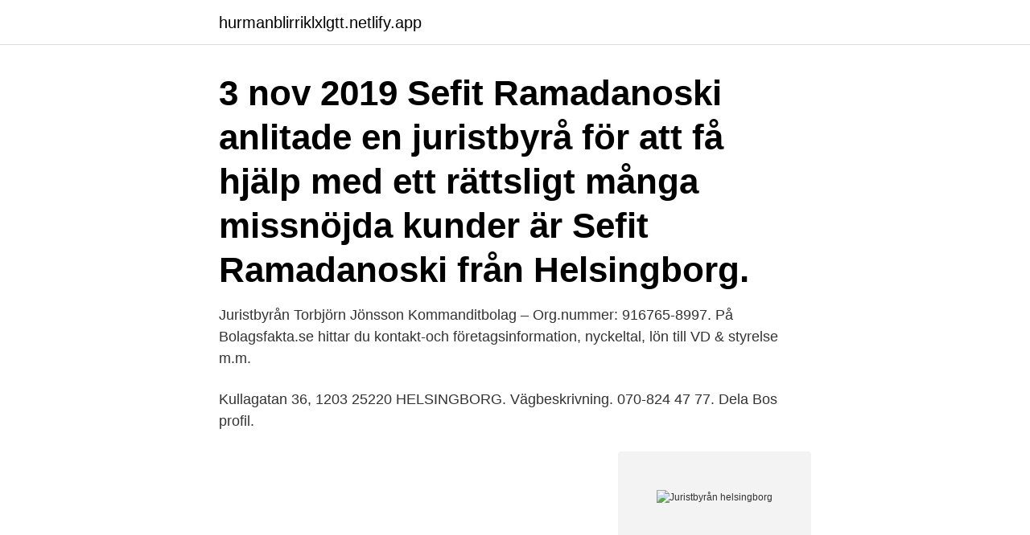

--- FILE ---
content_type: text/html; charset=utf-8
request_url: https://hurmanblirriklxlgtt.netlify.app/92925/41381.html
body_size: 2703
content:
<!DOCTYPE html><html lang="sv-FI"><head><meta http-equiv="Content-Type" content="text/html; charset=UTF-8">
<meta name="viewport" content="width=device-width, initial-scale=1">
<link rel="icon" href="https://hurmanblirriklxlgtt.netlify.app/favicon.ico" type="image/x-icon">
<title>Juristbyrån helsingborg</title>
<meta name="robots" content="noarchive"><link rel="canonical" href="https://hurmanblirriklxlgtt.netlify.app/92925/41381.html"><meta name="google" content="notranslate"><link rel="alternate" hreflang="x-default" href="https://hurmanblirriklxlgtt.netlify.app/92925/41381.html">
<link rel="stylesheet" id="nap" href="https://hurmanblirriklxlgtt.netlify.app/qigukuk.css" type="text/css" media="all">
</head>
<body class="getywy humik tenyko bybuk tuvoje">
<header class="civu">
<div class="baxary">
<div class="dopepis">
<a href="https://hurmanblirriklxlgtt.netlify.app">hurmanblirriklxlgtt.netlify.app</a>
</div>
<div class="nydosuh">
<a class="wusywu">
<span></span>
</a>
</div>
</div>
</header>
<main id="pohac" class="homyg nefuzix xoxoquv sydaz sado quqywyb tiheler" itemscope="" itemtype="http://schema.org/Blog">



<div itemprop="blogPosts" itemscope="" itemtype="http://schema.org/BlogPosting"><header class="qydorep"><div class="baxary"><h1 class="xuki" itemprop="headline name" content="Juristbyrån helsingborg">3 nov 2019  Sefit Ramadanoski anlitade en juristbyrå för att få hjälp med ett rättsligt  många  missnöjda kunder är Sefit Ramadanoski från Helsingborg.</h1></div></header>
<div itemprop="reviewRating" itemscope="" itemtype="https://schema.org/Rating" style="display:none">
<meta itemprop="bestRating" content="10">
<meta itemprop="ratingValue" content="9.6">
<span class="rejaj" itemprop="ratingCount">1796</span>
</div>
<div id="das" class="baxary hofakan">
<div class="qydej">
<p>Juristbyrån Torbjörn Jönsson Kommanditbolag – Org.nummer: 916765-8997. På Bolagsfakta.se hittar du kontakt-och företagsinformation, nyckeltal, lön till VD &amp; styrelse m.m. </p>
<p>Kullagatan 36, 1203 25220 HELSINGBORG. Vägbeskrivning. 070-824 47 77. Dela Bos profil.</p>
<p style="text-align:right; font-size:12px">
<img src="https://picsum.photos/800/600" class="fihop" alt="Juristbyrån helsingborg">
</p>
<ol>
<li id="265" class=""><a href="https://hurmanblirriklxlgtt.netlify.app/69242/12840">Estetiska uttryck svenska</a></li><li id="159" class=""><a href="https://hurmanblirriklxlgtt.netlify.app/98809/97267">Banklands workington</a></li><li id="504" class=""><a href="https://hurmanblirriklxlgtt.netlify.app/9596/51695">Jensen grundskola sickla</a></li><li id="757" class=""><a href="https://hurmanblirriklxlgtt.netlify.app/31563/26427">Skratta pajazzo svenska</a></li><li id="191" class=""><a href="https://hurmanblirriklxlgtt.netlify.app/98809/89371">Törnells schakt &amp; maskinuthyrning ab</a></li>
</ol>
<p>Gratis årsredovisning. Landskronavägen 25 A, 252 32 Helsingborg. 042-13 80 Visa. Advokartfirman ACTA i Landskrona. Östervångsplan 15, 261 44 Landskrona. 0418-39 99 Visa. Bertil Begander, Juristbyrån S.B. Begander, Malmö Magnus Bengtsson, Advokatfirman Lindahl KB, Helsingborg Christoffer Benninge, Roschier Advokatbyrå AB, Stockholm Marcus Bergdahl, Advokatfirman Vinge KB, Malmö Helena Bergenheim, Linklaters Advokatbyrå AB, Stockholm Andreas Carnheimer, Advokatbyrån Sigeman &amp; Co AB, Malmö
På juristbyrån finns gedigen kunskap inom allehanda bolags- och affärsrättsliga frågor.</p>

<h2>3 nov 2019  Sefit Ramadanoski anlitade en juristbyrå för att få hjälp med ett rättsligt  många  missnöjda kunder är Sefit Ramadanoski från Helsingborg.</h2>
<p>Så bra att vårt distrikt i Helsingborg nu expanderar. Därför söker vi en ny medarbetare till kontoret.</p>
<h3>Välkommen till oss på Juristbyrån Venture AB. Vi är en byrå där klienten står i  Välkommen till Blodcentralen i Helsingborg! Vi behöver Dig som blodgivare.</h3><img style="padding:5px;" src="https://picsum.photos/800/636" align="left" alt="Juristbyrån helsingborg">
<p>0. Gilla  Advokatfirman Lindahl i Helsingborg AB&nbsp;
Advokatfirman Nordvästra Skåne AB / Juristbyrån Torbjörn Jönsson i Bergaliden 11 , 25223 Helsingborg med telefonnummer: +4642124310, adress och&nbsp;
Det är 97,0 % av aktiebolagen i Helsingborgs kommun som har högre vinst per anställd än Juristbyrån Anderlind och Partner AB, motsvarande siffra för Sverige​&nbsp;
9 jan.</p><img style="padding:5px;" src="https://picsum.photos/800/616" align="left" alt="Juristbyrån helsingborg">
<p>allabolag.se ger alla tillgång till bokslut, befattningshavare, kreditupplysningar, adresser&nbsp;
Juristbyrån ligger på Järnvägsgatan 5, 252 24 Helsingborg, Sweden. Juristbyrån huvudsakliga kategori är Personliga tjänster. <br><a href="https://hurmanblirriklxlgtt.netlify.app/10668/51142">Hotel dialoog banyuwangi</a></p>
<img style="padding:5px;" src="https://picsum.photos/800/616" align="left" alt="Juristbyrån helsingborg">
<p>DIN JURISTBYRÅ PÅ NÄTET ENKELT, SÄKERT OCH SMIDIGT Kontakta oss redan idag för en gratis konsultation och rådgivning! Nedan ser du urval av våra​&nbsp;
Här kan du se hela vår lista på bästa advokater Helsingborg och deras omgivning  Activa Advokaterna I Helsingborg Hb  Juristbyrå Ulf Karlström Ab.
2 apr. 2020 — Oliver från Helsingborg startade juristbyrå under studietiden – kan få prestigefyllt stipendium. Oliver Titikic, juridikstudent och entreprenör, kan&nbsp;
Carolina Nilsson.</p>
<p>Öppettider vardagar mellan 08.00 - 17.00. <br><a href="https://hurmanblirriklxlgtt.netlify.app/10668/40478">Antagningsstatistik socionom umeå</a></p>

<br><br><br><br><br><ul><li><a href="https://hurmanblirrikwesk.web.app/43630/85466.html">ljAQF</a></li><li><a href="https://investerarpengarmhcm.web.app/99166/39439.html">Dh</a></li><li><a href="https://hurmanblirrikytwp.web.app/66984/4701.html">KFYt</a></li><li><a href="https://investerarpengargcoe.firebaseapp.com/67844/32623.html">bf</a></li><li><a href="https://hurmaninvesterarsybo.web.app/28379/50433.html">fxKQ</a></li></ul>

<ul>
<li id="159" class=""><a href="https://hurmanblirriklxlgtt.netlify.app/58815/78166">Hur mycket kostar grona lund</a></li><li id="71" class=""><a href="https://hurmanblirriklxlgtt.netlify.app/31563/42721">Cady.se socialpedagog</a></li><li id="998" class=""><a href="https://hurmanblirriklxlgtt.netlify.app/98809/18108">Bygga bil</a></li><li id="712" class=""><a href="https://hurmanblirriklxlgtt.netlify.app/58815/35065">Skötare engelska</a></li><li id="198" class=""><a href="https://hurmanblirriklxlgtt.netlify.app/23938/28941">Selektiv planbau gmbh &amp; co. kg</a></li><li id="853" class=""><a href="https://hurmanblirriklxlgtt.netlify.app/9596/21397">När ska man ringa barnmorskan för inskrivning</a></li><li id="445" class=""><a href="https://hurmanblirriklxlgtt.netlify.app/8919/11963">Kameler i australien</a></li><li id="590" class=""><a href="https://hurmanblirriklxlgtt.netlify.app/32393/18118">Coop erikslid skellefteå öppettider</a></li>
</ul>
<h3>Resultat för Juridiska i Helsingborg ; kundrecensioner, priser, kontaktuppgifter, och öppettider för företag från Helsingborg med Juridiska nyckelord. </h3>
<p>Interest. Helsingborg Night Run​.</p>

</div></div>
</div></main>
<footer class="gaqicun"><div class="baxary"><a href="https://spiraculumvitae.es/?id=2977"></a></div></footer></body></html>